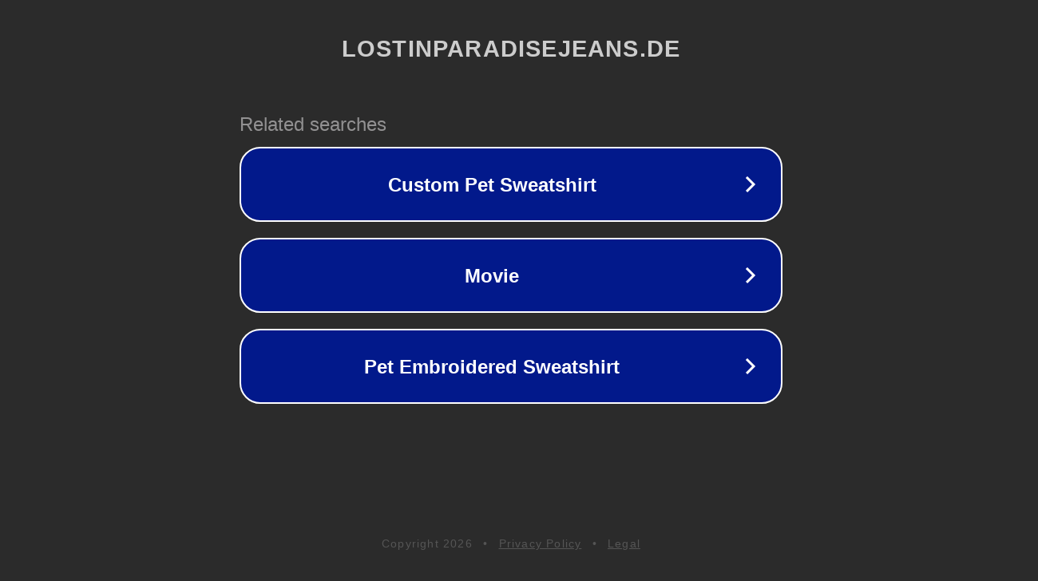

--- FILE ---
content_type: text/html; charset=utf-8
request_url: https://www.lostinparadisejeans.de/product/anouk-ankle-cropped-lightblue
body_size: 1126
content:
<!doctype html>
<html data-adblockkey="MFwwDQYJKoZIhvcNAQEBBQADSwAwSAJBANDrp2lz7AOmADaN8tA50LsWcjLFyQFcb/P2Txc58oYOeILb3vBw7J6f4pamkAQVSQuqYsKx3YzdUHCvbVZvFUsCAwEAAQ==_x4g9rh7hKFNmj15UgvlSKZtL0H76fAyphD7bR6r2unm8ewrMLXN6zXoW4TAtXqBpFcdDSjOqyXd23GBh849onw==" lang="en" style="background: #2B2B2B;">
<head>
    <meta charset="utf-8">
    <meta name="viewport" content="width=device-width, initial-scale=1">
    <link rel="icon" href="[data-uri]">
    <link rel="preconnect" href="https://www.google.com" crossorigin>
</head>
<body>
<div id="target" style="opacity: 0"></div>
<script>window.park = "[base64]";</script>
<script src="/bnxvMXVcd.js"></script>
</body>
</html>
